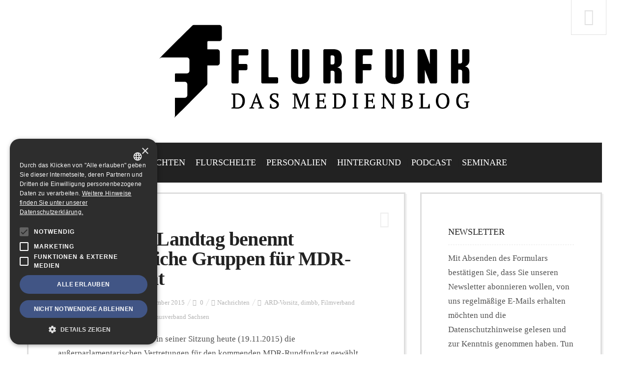

--- FILE ---
content_type: text/html; charset=UTF-8
request_url: https://www.flurfunk-dresden.de/2015/11/19/saechsischer-landtag-benennt-gesellschaftliche-gruppen-fuer-mdr-rundfunkrat/
body_size: 11406
content:
<!DOCTYPE html> <!--[if lt IE 7 ]><html class="ie ie6" lang="de"> <![endif]--> <!--[if IE 7 ]><html class="ie ie7" lang="de"> <![endif]--> <!--[if IE 8 ]><html class="ie ie8" lang="de"> <![endif]--> <!--[if IE 9 ]><html class="ie ie9" lang="de"> <![endif]--> <!--[if (gt IE 9)|!(IE)]><!--><html lang="de"> <!--<![endif]--><head><link media="all" href="https://www.flurfunk-dresden.de/wp-content/cache/autoptimize/css/autoptimize_d49401f2da31ab1788780a7e4c551d14.css" rel="stylesheet"><title> Sächsischer Landtag benennt gesellschaftliche Gruppen für MDR-Rundfunkrat</title><meta charset="UTF-8" /><meta name="viewport" content="width=device-width, initial-scale=1.0"><link rel="profile" href="http://gmpg.org/xfn/11" /><link rel="icon" href="https://www.flurfunk-dresden.de/wp-content/uploads/2015/06/favicon.ico" type="image/x-icon" /><link rel="pingback" href="https://www.flurfunk-dresden.de/xmlrpc.php" /><link rel="alternate" type="application/atom+xml" title="FLURFUNK" href="https://www.flurfunk-dresden.de/feed/atom/" /><link rel="alternate" type="application/rss+xml" title="FLURFUNK" href="https://www.flurfunk-dresden.de/feed/" /><link rel="alternate" type="application/rss+xml" title="Flurfunk - Der Medienpodcast" href="https://flurfunk.podigee.io/feed/mp3/"> <script type='text/javascript'>(function() {
if ("-ms-user-select" in document.documentElement.style && navigator.userAgent.match(/IEMobile\/10\.0/)) {
var msViewportStyle = document.createElement("style");
msViewportStyle.appendChild(
document.createTextNode("@-ms-viewport{width:auto!important}")
);
document.getElementsByTagName("head")[0].appendChild(msViewportStyle);
}
})();</script> <meta name='robots' content='max-image-preview:large' /><meta data-enfa="A" property="og:image" content="http://www.flurfunk-dresden.de/wp-content/themes/daily_headlines/images/fb_default_image.jpg" /><link rel='dns-prefetch' href='//cdn.cookie-script.com' /><link rel="alternate" type="application/rss+xml" title="FLURFUNK &raquo; Feed" href="https://www.flurfunk-dresden.de/feed/" /><link rel="alternate" type="application/rss+xml" title="FLURFUNK &raquo; Kommentar-Feed" href="https://www.flurfunk-dresden.de/comments/feed/" /><link rel="alternate" type="application/rss+xml" title="FLURFUNK &raquo; Kommentar-Feed zu Sächsischer Landtag benennt gesellschaftliche Gruppen für MDR-Rundfunkrat" href="https://www.flurfunk-dresden.de/2015/11/19/saechsischer-landtag-benennt-gesellschaftliche-gruppen-fuer-mdr-rundfunkrat/feed/" /><link rel='stylesheet' id='options_typography_Source+Sans+Pro-css'  href='https://www.flurfunk-dresden.de/wp-content/cache/autoptimize/css/autoptimize_single_c9c9987db351384edb874d4613e6e373.css?ver=1734509468' type='text/css' media='all' /><style id='jqlb-overrides-inline-css' type='text/css'>#outerImageContainer {
				box-shadow: 0 0 4px 2px rgba(0,0,0,.2);
			}
			#imageContainer{
				padding: 6px;
			}
			#imageDataContainer {
				box-shadow: 0 -4px 0 0 #fff, 0 0 4px 2px rgba(0,0,0,.1);
				z-index: auto;
			}
			#prevArrow,
			#nextArrow{
				background-color: rgba(255,255,255,.7;
				color: #000000;
			}</style> <script type='text/javascript' src='https://www.flurfunk-dresden.de/wp-includes/js/jquery/jquery.min.js' id='jquery-core-js'></script> <script type='text/javascript' id='email-posts-to-subscribers-js-extra'>var elp_data = {"messages":{"elp_name_required":"Bitte einen Namen eingeben.","elp_email_required":"Bitte gib deine E-Mail Adresse ein.","elp_invalid_name":"Der Name scheint ung\u00fcltig zu sein.","elp_invalid_email":"E-Mail-Adresse scheint ung\u00fcltig zu sein.","elp_unexpected_error":"Ups. Ein unerwarteter Fehler ist aufgetreten.","elp_invalid_captcha":"Die Robot-\u00dcberpr\u00fcfung ist fehlgeschlagen, bitte versuche es erneut.","elp_invalid_key":"Die Robot-\u00dcberpr\u00fcfung ist fehlgeschlagen, ung\u00fcltiger Schl\u00fcssel.","elp_successfull_single":"Du hast dich erfolgreich angemeldet.","elp_successfull_double":"Du hast dich erfolgreich angemeldet. Du wirst in wenigen Minuten eine Best\u00e4tigungs-E-Mail erhalten. Bitte folge dem darin enthaltenen Link, um dein Abonnement zu best\u00e4tigen. Wenn es mehr als 15 Minuten dauert, bis die E-Mail im Posteingang erscheint, \u00fcberpr\u00fcfe bitte den Spam-Ordner.","elp_email_exist":"Diese E-Mail-Adresse existiert schon.","elp_email_squeeze":"Du versuchst zu schnell zu senden. Versuche es in 1 Minute noch einmal."},"elp_ajax_url":"https:\/\/www.flurfunk-dresden.de\/wp-admin\/admin-ajax.php"};</script> <link rel="https://api.w.org/" href="https://www.flurfunk-dresden.de/wp-json/" /><link rel="alternate" type="application/json" href="https://www.flurfunk-dresden.de/wp-json/wp/v2/posts/36149" /><link rel="EditURI" type="application/rsd+xml" title="RSD" href="https://www.flurfunk-dresden.de/xmlrpc.php?rsd" /><link rel="wlwmanifest" type="application/wlwmanifest+xml" href="https://www.flurfunk-dresden.de/wp-includes/wlwmanifest.xml" /><meta name="generator" content="WordPress 5.9.12" /><link rel="canonical" href="https://www.flurfunk-dresden.de/2015/11/19/saechsischer-landtag-benennt-gesellschaftliche-gruppen-fuer-mdr-rundfunkrat/" /><link rel='shortlink' href='https://www.flurfunk-dresden.de/?p=36149' /><link rel="alternate" type="application/json+oembed" href="https://www.flurfunk-dresden.de/wp-json/oembed/1.0/embed?url=https%3A%2F%2Fwww.flurfunk-dresden.de%2F2015%2F11%2F19%2Fsaechsischer-landtag-benennt-gesellschaftliche-gruppen-fuer-mdr-rundfunkrat%2F" /><link rel="alternate" type="text/xml+oembed" href="https://www.flurfunk-dresden.de/wp-json/oembed/1.0/embed?url=https%3A%2F%2Fwww.flurfunk-dresden.de%2F2015%2F11%2F19%2Fsaechsischer-landtag-benennt-gesellschaftliche-gruppen-fuer-mdr-rundfunkrat%2F&#038;format=xml" /><style>.elp_form_message.success { color: #008000;font-weight: bold; } .elp_form_message.error { color: #ff0000; } .elp_form_message.boterror { color: #ff0000; }</style><style type="text/css">.logo {
    margin: 50px auto;
}.top-panel-button .toggle-button {color:#e1e1e1}.top-panel-button {border-color:#e1e1e1}.nav__primary {background:#222222}@media all and (min-width: 800px) {.flexnav > li > a:after {color:#222222}}.nav__primary {border-color:#e1e1e1}.logo_tagline {color:#444444}.header-overlay {background:#ffffff}.header-overlay {-moz-opacity: 0.85; -khtml-opacity: 0.85; opacity: 0.85;}body { background-color:#ffffff;}.headerstyler { background-color:#ffffff;}/* override theme */
.title-section .subtitle { color: currentColor; }
blockquote, blockquote p { font-family: 'Source Sans Pro'; color: #525252; font-style: normal; }
footer.footer .screen-reader-text { display: none; }
.widget, article { border-width: 3px; }

/* jobs */
ul.job_listings li.job_listing a img.company_logo { height: auto; width: 10%; }
ul.job_listings li.job_listing a div.position { padding-left: 10%; }
ul.job_listings li.job_listing a div.location { width: 20%; }
.single_job_listing .company img { width: auto; height: auto; max-width: 100%; position: relative; float: none; left: auto; }
.single_job_listing .company .name { padding-left: 0; margin-left: 0; }
.job_listing-template-default.single-job_listing .post_content .featured-thumbnail { display: none; }

/* logo */
.logo .logo_h.logo_h__img { display: block; }

/* override bootstrap */
[class^="icon-"]:before, [class*=" icon-"]:before { cursor: default; }
a[class^="icon-"]:before, a [class*=" icon-"]:before, a[class^="icon-"]:before, a[class*=" icon-"]:before { cursor: pointer; }</style><style type="text/css">.recentcomments a{display:inline !important;padding:0 !important;margin:0 !important;}</style><style type='text/css'>h1 { font-weight: 400; font-style: normal; font-size: 57px; line-height: 57px; font-family: Source Sans Pro;  color:#222222; }
h2 { font-weight: 700; font-style: normal; font-size: 40px; line-height: 40px; font-family: Source Sans Pro;  color:#222222; }
h3 { font-weight: 700; font-style: normal; font-size: 34px; line-height: 34px; font-family: Source Sans Pro;  color:#222222; }
h4 { font-weight: 700; font-style: normal; font-size: 24px; line-height: 28px; font-family: Source Sans Pro;  color:#222222; }
h5 { font-weight: 400; font-style: normal; font-size: 18px; line-height: 23px; font-family: Source Sans Pro;  color:#222222; }
h6 { font-weight: 400; font-style: normal; font-size: 14px; line-height: 20px; font-family: Source Sans Pro;  color:#222222; }
.main-holder, .mfp-wrap { font-weight: 400; font-style: normal; font-size: 17px; line-height: 29px; font-family: Source Sans Pro;  color:#525252; }
.logo_h__txt, .logo_link { font-weight: 400; font-style: normal; font-size: 73px; line-height: 45px; font-family: Source Sans Pro;  color:#222222; }
.flexnav > li > a { font-weight: 400; font-style: normal; font-size: 18px; line-height: 21px; font-family: Source Sans Pro;  color:#ffffff; }
.nav.footer-nav a { font-weight: 400; font-style: normal; font-size: 13px; line-height: 22px; font-family: Source Sans Pro;  color:#667078; }</style><link rel="icon" href="https://www.flurfunk-dresden.de/wp-content/uploads/2019/06/cropped-1173-FLURFUNK-Logo-mSR-RZ-transparent-32x32.png" sizes="32x32" /><link rel="icon" href="https://www.flurfunk-dresden.de/wp-content/uploads/2019/06/cropped-1173-FLURFUNK-Logo-mSR-RZ-transparent-192x192.png" sizes="192x192" /><link rel="apple-touch-icon" href="https://www.flurfunk-dresden.de/wp-content/uploads/2019/06/cropped-1173-FLURFUNK-Logo-mSR-RZ-transparent-180x180.png" /><meta name="msapplication-TileImage" content="https://www.flurfunk-dresden.de/wp-content/uploads/2019/06/cropped-1173-FLURFUNK-Logo-mSR-RZ-transparent-270x270.png" /><style type="text/css" id="wp-custom-css">body { padding-left: 1rem; padding-right: 1rem; }</style><!--[if IE 8 ]><link rel="stylesheet" id="stylesheet-ie8" type="text/css" href="https://www.flurfunk-dresden.de/wp-content/themes/BUZZBLOG-theme/ie8.css" /> <script src="https://www.flurfunk-dresden.de/wp-content/themes/BUZZBLOG-theme/js/respond.js"></script> <![endif]--></head><body class="post-template-default single single-post postid-36149 single-format-standard cat-23-id buzzblog"><div id="stickynot" class="main-holder" style="margin-top:0px;"><header id="headerfix" class="headerstyler headerphoto normal_header" style=""><div class="header-overlay"></div><div class="top-panel22 hidden-phone"><div class="top-panel-button"> <a class="popup-with-zoom-anim toggle-button md-trigger" href="#small-dialog"><i class="icon-search-2 icon-2x"></i></a></div><div id="small-dialog" class="zoom-anim-dialog mfp-hide"><div class="sb-search"><form class="navbar-form" method="get" action="https://www.flurfunk-dresden.de/" accept-charset="utf-8"> <input class="sb-search-input" placeholder="Suchen..." type="text" value="" name="s"></form></div></div></div><div class="container"><div class="row-fluid"><div class="span12"><div class="row-fluid"><div class="span12"><div class="logo"><h1 class="logo_h logo_h__txt"><a href="https://www.flurfunk-dresden.de/" class="logo_h logo_h__img"><img src="https://www.flurfunk-dresden.de/wp-content/uploads/2015/06/1173-FLURFUNK-Logo-mSR-RZ-100K-neu-blog.png" alt="FLURFUNK" title="Das Medienblog aus Dresden"></a></h1></div></div></div><div class="row-fluid post-header"><div class="span12"><div class="menu-button"><i class="icon-menu"></i> <a style="position:relative;z-index:100;color:#222222; margin-left:12px;display:inline-block;" class="popup-with-zoom-anim toggle-button md-trigger" href="#small-dialog"><i class="icon-search-1"></i></a><div id="small-dialogs" class="zoom-anim-dialog mfp-hide"><div class="sb-search"><form class="navbar-form" method="get" action="https://www.flurfunk-dresden.de/" accept-charset="utf-8"> <input class="sb-search-input" placeholder="Suchen..." type="text" value="" name="s"></form></div></div></div><nav class="nav nav__primary clearfix"><ul data-breakpoint="800" id="menu-menue-1" class="flexnav"><li id="menu-item-17545" class="menu-item menu-item-type-taxonomy menu-item-object-category current-post-ancestor current-menu-parent current-post-parent"><a title="Meldungen und Tratsch" href="https://www.flurfunk-dresden.de/category/a-kaffeekuche/">Nachrichten</a></li><li id="menu-item-17543" class="menu-item menu-item-type-taxonomy menu-item-object-category"><a title="Medienkritik" href="https://www.flurfunk-dresden.de/category/d-flurschelte/">Flurschelte</a></li><li id="menu-item-17542" class="menu-item menu-item-type-taxonomy menu-item-object-category"><a title="Personal-Meldungen" href="https://www.flurfunk-dresden.de/category/b-chefetage/">Personalien</a></li><li id="menu-item-17544" class="menu-item menu-item-type-taxonomy menu-item-object-category menu-item-has-children"><a title="Nachrichten" href="https://www.flurfunk-dresden.de/category/e-hintergrund/">Hintergrund</a><ul class="sub-menu"><li id="menu-item-47388" class="menu-item menu-item-type-taxonomy menu-item-object-category"><a href="https://www.flurfunk-dresden.de/category/funkturm/">FUNKTURM-Beiträge</a></li></ul></li><li id="menu-item-42653" class="menu-item menu-item-type-taxonomy menu-item-object-category"><a href="https://www.flurfunk-dresden.de/category/podcast/">Podcast</a></li><li id="menu-item-56441" class="menu-item menu-item-type-post_type menu-item-object-page"><a href="https://www.flurfunk-dresden.de/stawowy-seminare/">Seminare</a></li></ul></nav></div></div></div></div></div></header><div class="content-holder clearfix"><div class="container"><div class="row"><div class="span12"><div class="row"><div class="span12" id="title-header"><div class="page-header"><section class="title-section"></section></div></div></div><div class="row"><div class="span8 right" id="content"><article id="post-36149" class="post__holder post-36149 post type-post status-publish format-standard hentry category-a-kaffeekuche tag-ard-vorsitz tag-dimbb tag-filmverband-sachsen tag-heiko-hilker tag-landestourismusverband-sachsen tag-ltv tag-manfred-boehme tag-mdr tag-mdr-rundfunkrat tag-mdr-staatsvertrag tag-musikrat-sachsen tag-radio-t tag-sachsischer-landtag tag-wilfried-kraetzschmar cat-23-id"><div class="post-formats hidden-phone"><i class="icon-doc-text-1 icon-2x"></i></div><div class="row-fluid"><div class="span12"><header class="post-header"><h2 class="post-title entry-title">Sächsischer Landtag benennt gesellschaftliche Gruppen für MDR-Rundfunkrat</h2></header><div class="meta-space"> <span class="vcard author"><span>Von <i class="fn"><a href="https://www.flurfunk-dresden.de/author/owy/" title="Beiträge von owy" rel="author">owy</a></i></span></span> <span class="post-date date updated"><i class="icon-calendar-2"></i> Donnerstag, 19. November 2015</span> <span><i class="icon-comment-2"></i> <a href="https://www.flurfunk-dresden.de/2015/11/19/saechsischer-landtag-benennt-gesellschaftliche-gruppen-fuer-mdr-rundfunkrat/#respond" class="comments-link" >0</a></span> <span class="post_category"><i class="icon-cloud-2"></i><a href="https://www.flurfunk-dresden.de/category/a-kaffeekuche/" >Nachrichten</a></span> <span><i class="icon-tag-2"></i> <a href="https://www.flurfunk-dresden.de/tag/ard-vorsitz/" rel="tag">ARD-Vorsitz</a>, <a href="https://www.flurfunk-dresden.de/tag/dimbb/" rel="tag">dimbb</a>, <a href="https://www.flurfunk-dresden.de/tag/filmverband-sachsen/" rel="tag">Filmverband Sachsen</a>, <a href="https://www.flurfunk-dresden.de/tag/heiko-hilker/" rel="tag">Heiko Hilker</a>, <a href="https://www.flurfunk-dresden.de/tag/landestourismusverband-sachsen/" rel="tag">Landestourismusverband Sachsen</a> </span></div><div class="post_content"><p>Der <a href="https://www.landtag.sachsen.de/de" target="_blank">S&auml;chsische Landtag</a> hat in seiner Sitzung heute (19.11.2015) die au&szlig;erparlamentarischen Vertretungen f&uuml;r den kommenden&nbsp;MDR-Rundfunkrat gew&auml;hlt. Dabei wurden alle Vorschl&auml;ge der CDU-Landtagsfraktion (f&uuml;r die Koalition aus CDU und SPD) und der Fraktion Die Linke&nbsp;angenommen.</p><p>Die Regierungskoalition hatte f&uuml;r die Entsendung jeweils eines Rundfunkrates aus&nbsp;"gesellschaftlich bedeutsamen Gruppen"&nbsp;den&nbsp;<a href="http://www.saechsischer-musikrat.de" target="_blank">S&auml;chsischen Musikrat e.V.</a>, den <a href="http://ltv-sachsen.de" target="_blank">Landestourismus Verband Sachsen e.V.</a> sowie den <a href="http://www.filmverband-sachsen.de" target="_blank">Filmverband Sachsen e.V.</a> empfohlen (in der Drucksache des Landtags nachzulesen - <a href="http://edas.landtag.sachsen.de/viewer.aspx?dok_nr=3246&amp;dok_art=Drs&amp;leg_per=6" target="_blank">hier als PDF</a>).&nbsp;Von der&nbsp;Fraktion Die Linke war&nbsp;<a href="http://www.2013.radiot-chemnitz.de" target="_blank">Radio T</a> aus Chemnitz vorgeschlagen worden (Drucksache <a href="http://edas.landtag.sachsen.de/viewer.aspx?dok_nr=2891&amp;dok_art=Drs&amp;leg_per=6" target="_blank">hier als PDF</a>).&nbsp;Die gesellschaftlichen Gruppen hatten sich im Vorfeld beim S&auml;chsischen Landtag bewerben k&ouml;nnen - gleichwohl handeln Regierung und Opposition&nbsp;die Entscheidung vorher aus, um das Wahlverfahren zu vereinfachen.</p><p>Welche Personen am Ende f&uuml;r die heute gew&auml;hlten&nbsp;Gruppen in den Rundfunkrat einr&uuml;cken, entscheiden die Gruppen jeweils selbst.&nbsp;Allerdings werden schon Namen gehandelt bzw. stehen schon fest. So wird in informierten Kreisen&nbsp;angenommen, dass der Musikrat erneut&nbsp;Prof. Wilfried Kr&auml;tzschmar entsendet. F&uuml;r den Landestourismusverband wird wohl erneut Verbandsdirektor Manfred B&ouml;hme in das Gremium einr&uuml;cken. Als&nbsp;Vertreter f&uuml;r Radio T wird Heiko Hilker, Gr&uuml;nder des DIMBB, genannt. Der Vertreter des Filmverband Sachsen sei noch nicht entschieden, hei&szlig;t es - hier wird allerdings ein Medienrechtsanwalt aus Leipzig gehandelt.</p><p>Die konkrete Zusammensetzung&nbsp;f&uuml;r den MDR-Rundfunkrat ist in &sect;19 des MDR-Staatsvertrags geregelt (hier als <a href="http://www.mdr.de/mdr-rundfunkrat/rechtliche-grundlagen/download1278_zc-d5b1bdde_zs-8c65188f.html" target="_blank">PDF zum Download</a>). Die gr&ouml;&szlig;te Zahl der Rundfunkratsmitglieder ist dabei im Staatsvertrag festgelegt (die&nbsp;&Uuml;bersicht finden Sie unten). &Uuml;ber Abs. 16 allerdings haben die Landtage der drei am MDR beteiligten L&auml;nder insgesamt acht "Wildcards" zu vergeben &ndash; hier sind laut Staatsvertrag "gesellschaftlich bedeutsame Gruppen" auszusenden. Auf Sachsen entfallen dabei vier der Posten.</p><p>Der neue MDR-Rundfunkrat soll sich erstmals am 8.12.2015 konstituieren. Vor dem Hintergrund, dass der MDR am 1.1.2016 den ARD-Vorsitz &uuml;bernimmt, wird das Gremium wohl erh&ouml;hte Aufmerksamkeit genie&szlig;en. F&uuml;r 2016 stehen in jedem Fall die Direktorenwahlen an.</p><p>Und so setzt sich laut &sect;&nbsp;19 des MDR-Staatsvertrags die Mitglieder des Rundfunkrats zusammen:</p><p>1. je einem Vertreter der Landesregierungen,<br> 2. Vertretern der in mindestens zwei Landtagen durch Fraktionen oder Gruppen vertretenen Parteien in der Weise,&nbsp;dass jede Partei entsprechend der Gesamtst&auml;rke der Fraktionen oder Gruppen je angefangene f&uuml;nfzig Abgeordnete&nbsp;ein Mitglied entsendet; - dabei kann im Rahmen dieser Bestimmung eine Gruppe nur eine Partei<br> vertreten. Es wird in der Reihenfolge Sachsen, Sachsen-Anhalt und Th&uuml;ringen entsandt. Die Auswahl der zu&nbsp;entsendenden Vertreter innerhalb eines Landes ist gem&auml;&szlig; dem d'Hondt'schen H&ouml;chstzahlverfahren vorzunehmen,<br> 3. zwei Mitgliedern der evangelischen Kirchen, und zwar aus Sachsen und Th&uuml;ringen,<br> 4. zwei Mitgliedern der katholischen Kirche, und zwar aus Sachsen-Anhalt und Th&uuml;ringen,<br> 5. einem Mitglied der j&uuml;dischen Kultusgemeinden aus Sachsen,<br> 6. drei Mitgliedern der Arbeitnehmerverb&auml;nde, und zwar je ein Mitglied aus Sachsen, Sachsen-Anhalt und Th&uuml;ringen,<br> 8. drei Mitgliedern der Handwerksverb&auml;nde, und zwar je ein Mitglied aus Sachsen, Sachsen-Anhalt und Th&uuml;ringen,<br> 9. drei Mitgliedern der kommunalen Spitzenverb&auml;nde, und zwar je ein Mitglied aus Sachsen, Sachsen-Anhalt und Th&uuml;ringen,<br> 10. einem Mitglied der Industrie und Handelskammern, und zwar aus Sachsen,<br> 11. einem Mitglied der Bauernverb&auml;nde, und zwar aus Sachsen-Anhalt,<br> 12. einem Mitglied des Deutschen Sportbundes, und zwar aus Sachsen,<br> 13. einem Mitglied der Jugendverb&auml;nde, und zwar aus Th&uuml;ringen,<br> 14. einem Mitglied der Frauenverb&auml;nde, und zwar aus Sachsen-Anhalt,<br> 15. einem Mitglied der Vereinigung der Opfer des Stalinismus, und zwar aus Sachsen,<br> 16. je einem Mitglied acht weiterer gesellschaftlich bedeutsamer Organisationen und Gruppen, von denen die gesetzgebende K&ouml;rperschaft des Landes Sachsen vier und die des Landes Sachsen-Anhalt sowie des Landes Th&uuml;ringen je zwei bestimmen.</p><div class="clear"></div></div></div></div><div class="share-buttons"> <a class="hs-icon icon-facebook-1" onClick="window.open('http://www.facebook.com/sharer.php?u=https://www.flurfunk-dresden.de/2015/11/19/saechsischer-landtag-benennt-gesellschaftliche-gruppen-fuer-mdr-rundfunkrat/','Facebook','width=600,height=300,left='+(screen.availWidth/2-300)+',top='+(screen.availHeight/2-150)+''); return false;" href="http://www.facebook.com/sharer.php?u=https://www.flurfunk-dresden.de/2015/11/19/saechsischer-landtag-benennt-gesellschaftliche-gruppen-fuer-mdr-rundfunkrat/"></a> <a class="hs-icon icon-twitter" onClick="window.open('http://twitter.com/share?url=https://www.flurfunk-dresden.de/2015/11/19/saechsischer-landtag-benennt-gesellschaftliche-gruppen-fuer-mdr-rundfunkrat/&amp;text=Sächsischer%20Landtag%20benennt%20gesellschaftliche%20Gruppen%20für%20MDR-Rundfunkrat','Twitter share','width=600,height=300,left='+(screen.availWidth/2-300)+',top='+(screen.availHeight/2-150)+''); return false;" href="http://twitter.com/share?url=https://www.flurfunk-dresden.de/2015/11/19/saechsischer-landtag-benennt-gesellschaftliche-gruppen-fuer-mdr-rundfunkrat/&amp;text=Sächsischer%20Landtag%20benennt%20gesellschaftliche%20Gruppen%20für%20MDR-Rundfunkrat"></a> <a class="hs-icon icon-digg" onClick="window.open('http://www.digg.com/submit?url=https://www.flurfunk-dresden.de/2015/11/19/saechsischer-landtag-benennt-gesellschaftliche-gruppen-fuer-mdr-rundfunkrat/','Digg','width=715,height=330,left='+(screen.availWidth/2-357)+',top='+(screen.availHeight/2-165)+''); return false;" href="http://www.digg.com/submit?url=https://www.flurfunk-dresden.de/2015/11/19/saechsischer-landtag-benennt-gesellschaftliche-gruppen-fuer-mdr-rundfunkrat/"></a> <a class="hs-icon icon-reddit" onClick="window.open('http://reddit.com/submit?url=https://www.flurfunk-dresden.de/2015/11/19/saechsischer-landtag-benennt-gesellschaftliche-gruppen-fuer-mdr-rundfunkrat/&amp;title=Sächsischer%20Landtag%20benennt%20gesellschaftliche%20Gruppen%20für%20MDR-Rundfunkrat','Reddit','width=617,height=514,left='+(screen.availWidth/2-308)+',top='+(screen.availHeight/2-257)+''); return false;" href="http://reddit.com/submit?url=https://www.flurfunk-dresden.de/2015/11/19/saechsischer-landtag-benennt-gesellschaftliche-gruppen-fuer-mdr-rundfunkrat/&amp;title=Sächsischer%20Landtag%20benennt%20gesellschaftliche%20Gruppen%20für%20MDR-Rundfunkrat"></a> <a class="hs-icon icon-linkedin" onClick="window.open('http://www.linkedin.com/shareArticle?mini=true&amp;url=https://www.flurfunk-dresden.de/2015/11/19/saechsischer-landtag-benennt-gesellschaftliche-gruppen-fuer-mdr-rundfunkrat/','Linkedin','width=863,height=500,left='+(screen.availWidth/2-431)+',top='+(screen.availHeight/2-250)+''); return false;" href="http://www.linkedin.com/shareArticle?mini=true&amp;url=https://www.flurfunk-dresden.de/2015/11/19/saechsischer-landtag-benennt-gesellschaftliche-gruppen-fuer-mdr-rundfunkrat/"></a> <a target="_blank" class="hs-icon icon-pinterest" href="http://pinterest.com/pin/create/button/?url=https://www.flurfunk-dresden.de/2015/11/19/saechsischer-landtag-benennt-gesellschaftliche-gruppen-fuer-mdr-rundfunkrat/&media=&description=Sächsischer%20Landtag%20benennt%20gesellschaftliche%20Gruppen%20für%20MDR-Rundfunkrat" data-pin-do="buttonPin" data-pin-config="none" data-pin-height="28"></a> <a class="hs-icon icon-stumbleupon" onClick="window.open('http://www.stumbleupon.com/submit?url=https://www.flurfunk-dresden.de/2015/11/19/saechsischer-landtag-benennt-gesellschaftliche-gruppen-fuer-mdr-rundfunkrat/&amp;title=Sächsischer%20Landtag%20benennt%20gesellschaftliche%20Gruppen%20für%20MDR-Rundfunkrat','Stumbleupon','width=600,height=300,left='+(screen.availWidth/2-300)+',top='+(screen.availHeight/2-150)+''); return false;" href="http://www.stumbleupon.com/submit?url=https://www.flurfunk-dresden.de/2015/11/19/saechsischer-landtag-benennt-gesellschaftliche-gruppen-fuer-mdr-rundfunkrat/&amp;title=Sächsischer%20Landtag%20benennt%20gesellschaftliche%20Gruppen%20für%20MDR-Rundfunkrat"></a> <a class="hs-icon icon-tumblr" onClick="window.open('http://www.tumblr.com/share/link?url=www.flurfunk-dresden.de/2015/11/19/saechsischer-landtag-benennt-gesellschaftliche-gruppen-fuer-mdr-rundfunkrat/&amp;name=Sächsischer%20Landtag%20benennt%20gesellschaftliche%20Gruppen%20für%20MDR-Rundfunkrat','Tumblr','width=600,height=300,left='+(screen.availWidth/2-300)+',top='+(screen.availHeight/2-150)+''); return false;" href="http://www.tumblr.com/share/link?url=www.flurfunk-dresden.de/2015/11/19/saechsischer-landtag-benennt-gesellschaftliche-gruppen-fuer-mdr-rundfunkrat/&amp;name=Sächsischer%20Landtag%20benennt%20gesellschaftliche%20Gruppen%20für%20MDR-Rundfunkrat"></a> <a class="hs-icon icon-mail" href="mailto:?subject=Sächsischer%20Landtag%20benennt%20gesellschaftliche%20Gruppen%20für%20MDR-Rundfunkrat&amp;body=https://www.flurfunk-dresden.de/2015/11/19/saechsischer-landtag-benennt-gesellschaftliche-gruppen-fuer-mdr-rundfunkrat/"></a></div></article><ul class="paging"><li style="float:left;"> <a class="btn-pagination" href="https://www.flurfunk-dresden.de/2015/11/19/mdr-boris-lochthofen-soll-landesfunkhaus-thueringen-leiten/" rel="prev">&laquo; Vorheriger Beitrag</a></li><li style="float:right;"> <a class="btn-pagination" href="https://www.flurfunk-dresden.de/2015/11/20/leipziger-zeitung-neue-herausgeber-kleineres-team-monatlich-statt-woechentlich/" rel="next">Nächster Beitrag &raquo;</a></li><div class="clear"></div></ul><div id="comments" class="comment-holder"><h5 class="comments-h">0 Kommentare</h5><div class="pagination"></div><ul class="commentlist"></ul><div class="pagination"></div></div><div id="respond" class="comment-respond"><h3 id="reply-title" class="comment-reply-title">Kommentar hinterlassen</h3><form action="https://www.flurfunk-dresden.de/wp-comments-post.php" method="post" id="commentform" class="comment-form"><p class="comment-notes"><span id="email-notes">Deine E-Mail-Adresse wird nicht veröffentlicht.</span> <span class="required-field-message" aria-hidden="true">Erforderliche Felder sind mit <span class="required" aria-hidden="true">*</span> markiert</span></p><p class="comment-form-comment"><label for="comment">Kommentare</label><br /><textarea autocomplete="new-password"  id="jcf68c5758"  name="jcf68c5758"   aria-required="true"></textarea><textarea id="comment" aria-label="hp-comment" aria-hidden="true" name="comment" autocomplete="new-password" style="padding:0 !important;clip:rect(1px, 1px, 1px, 1px) !important;position:absolute !important;white-space:nowrap !important;height:1px !important;width:1px !important;overflow:hidden !important;" tabindex="-1"></textarea><script data-noptimize>document.getElementById("comment").setAttribute( "id", "a688f57767ba2f188ca8c4f6c08f5874" );document.getElementById("jcf68c5758").setAttribute( "id", "comment" );</script></p><p class="comment-form-author"><label for="author">Name <span class="required" aria-hidden="true">*</span></label> <input id="author" name="author" type="text" value="" size="30" maxlength="245" required="required" /></p><p class="comment-form-email"><label for="email">E-Mail-Adresse <span class="required" aria-hidden="true">*</span></label> <input id="email" name="email" type="text" value="" size="30" maxlength="100" aria-describedby="email-notes" required="required" /></p><p class="comment-form-url"><label for="url">Website</label> <input id="url" name="url" type="text" value="" size="30" maxlength="200" /></p><p class="comment-form-cookies-consent"><input id="wp-comment-cookies-consent" name="wp-comment-cookies-consent" type="checkbox" value="yes" /> <label for="wp-comment-cookies-consent">Meinen Namen, meine E-Mail-Adresse und meine Website in diesem Browser für die nächste Kommentierung speichern.</label></p><p class="form-submit"><input name="submit" type="submit" id="submit" class="submit" value="Kommentar posten" /> <input type='hidden' name='comment_post_ID' value='36149' id='comment_post_ID' /> <input type='hidden' name='comment_parent' id='comment_parent' value='0' /></p></form></div></div><div class="span4 sidebar" id="sidebar"><div id="email-posts-to-subscribers-2" class="widget"><h5>Newsletter</h5><div class="email_posts_subscribers" style="margin-bottom: var(--global--spacing-unit);"><p>Mit Absenden des Formulars bestätigen Sie, dass Sie unseren Newsletter abonnieren wollen, von uns regelmäßige E-Mails erhalten möchten und die Datenschutzhinweise gelesen und zur Kenntnis genommen haben. Tun Sie es nicht, wenn Sie den Newsletter nicht erhalten möchten.</p><form action="#" method="post" class="elp_form" id="elp_form_1769440608"><p><span class="name">Name</span><br /><input type="text" name="name" id="name" placeholder="Name" value="" maxlength="50" required/></p><p><span class="email">Email</span><br /><input type="email" id="email" name="email" value="" placeholder="Email"  maxlength="225" required/></p><p style="margin-top:20px;"> <input name="submit" id="elp_form_submit_1769440608" value="Absenden" type="submit" /></p> <span class="elp_form_spinner" id="elp-loading-image" style="display:none;"> <noscript><img src="https://www.flurfunk-dresden.de/wp-content/plugins/email-posts-to-subscribers/inc/ajax-loader.gif" /></noscript><img class="lazyload" src='data:image/svg+xml,%3Csvg%20xmlns=%22http://www.w3.org/2000/svg%22%20viewBox=%220%200%20210%20140%22%3E%3C/svg%3E' data-src="https://www.flurfunk-dresden.de/wp-content/plugins/email-posts-to-subscribers/inc/ajax-loader.gif" /> </span> <input name="nonce" id="nonce" value="48197c9db7" type="hidden"/> <input name="group" id="group" value="Public" type="hidden"/> <input type="text" style="display:none;" id="email_name" name="email_name" value="" type="hidden"/></form> <span class="elp_form_message" id="elp_form_message_1769440608"></span></div> <br /></div><div id="recent-comments-8" class="widget"><h5>Neueste Kommentare</h5><ul id="recentcomments"><li class="recentcomments"><span class="comment-author-link">Uwe Langer</span> bei <a href="https://www.flurfunk-dresden.de/2025/09/21/projekt-halle-berliner-verlag-expandiert-in-ostdeutsche-hauptstaedte/#comment-47362">&#8222;Projekt Halle&#8220;: Berliner Verlag expandiert in ostdeutsche Hauptstädte</a></li><li class="recentcomments"><span class="comment-author-link">Miko</span> bei <a href="https://www.flurfunk-dresden.de/2026/01/01/ostdeutsche-allgemeine-zeitung-pentacon/#comment-47361">Ostdeutsche Allgemeine Zeitung: Verlag zieht ins Pentacon Dresden</a></li><li class="recentcomments"><span class="comment-author-link">Eugen Diederichs</span> bei <a href="https://www.flurfunk-dresden.de/2026/01/08/mdr-boris-lochthofen-soll-neuer-direktor-halle-leipzig-werden/#comment-47360">MDR: Boris Lochthofen soll neuer Direktor Halle-Leipzig werden</a></li><li class="recentcomments"><span class="comment-author-link">Eugen Diederichs</span> bei <a href="https://www.flurfunk-dresden.de/2026/01/08/mdr-boris-lochthofen-soll-neuer-direktor-halle-leipzig-werden/#comment-47359">MDR: Boris Lochthofen soll neuer Direktor Halle-Leipzig werden</a></li><li class="recentcomments"><span class="comment-author-link">Brandtmauer</span> bei <a href="https://www.flurfunk-dresden.de/2026/01/08/mdr-boris-lochthofen-soll-neuer-direktor-halle-leipzig-werden/#comment-47357">MDR: Boris Lochthofen soll neuer Direktor Halle-Leipzig werden</a></li></ul></div><div id="search-3" class="widget"><div class="search-form"><form id="custom-search-form" method="get" action="https://www.flurfunk-dresden.de" accept-charset="utf-8" class="form-search form-horizontal"><div class="input-append"> <input type="text" value="" name="s" id="s" class="search-query" placeholder="Suche"> <button type="submit" value="" id="search-submit" class="btn"><i class="icon-search"></i></button></div></form></div></div></div></div></div></div></div></div><footer class="footer"><div class="bottom1"><div class="container"><div class="row-fluid bottom1-widgets"><div class="span12"><div id="social_networks-2"><div class="footer_heading"><h5>Auch hier</h5></div><div class="social social__list unstyled"> <a target="_blank" class="icon-facebook icon-2x social_link social_link__facebook" data-rel="tooltip" data-original-title="facebook" href="https://www.facebook.com/flurfunkdd"> <span class="social_label">Facebook</span> </a></div></div><div id="archives-4"><div class="footer_heading"><h5>Flurfunk-Archiv</h5></div> <label class="screen-reader-text" for="archives-dropdown-4">Flurfunk-Archiv</label> <select id="archives-dropdown-4" name="archive-dropdown"><option value="">Monat auswählen</option><option value='https://www.flurfunk-dresden.de/2026/01/'> Januar 2026 &nbsp;(11)</option><option value='https://www.flurfunk-dresden.de/2025/12/'> Dezember 2025 &nbsp;(6)</option><option value='https://www.flurfunk-dresden.de/2025/11/'> November 2025 &nbsp;(10)</option><option value='https://www.flurfunk-dresden.de/2025/10/'> Oktober 2025 &nbsp;(5)</option><option value='https://www.flurfunk-dresden.de/2025/09/'> September 2025 &nbsp;(8)</option><option value='https://www.flurfunk-dresden.de/2025/08/'> August 2025 &nbsp;(12)</option><option value='https://www.flurfunk-dresden.de/2025/07/'> Juli 2025 &nbsp;(3)</option><option value='https://www.flurfunk-dresden.de/2025/06/'> Juni 2025 &nbsp;(4)</option><option value='https://www.flurfunk-dresden.de/2025/05/'> Mai 2025 &nbsp;(8)</option><option value='https://www.flurfunk-dresden.de/2025/04/'> April 2025 &nbsp;(7)</option><option value='https://www.flurfunk-dresden.de/2025/03/'> März 2025 &nbsp;(9)</option><option value='https://www.flurfunk-dresden.de/2025/02/'> Februar 2025 &nbsp;(6)</option><option value='https://www.flurfunk-dresden.de/2025/01/'> Januar 2025 &nbsp;(6)</option><option value='https://www.flurfunk-dresden.de/2024/12/'> Dezember 2024 &nbsp;(7)</option><option value='https://www.flurfunk-dresden.de/2024/11/'> November 2024 &nbsp;(1)</option><option value='https://www.flurfunk-dresden.de/2024/10/'> Oktober 2024 &nbsp;(2)</option><option value='https://www.flurfunk-dresden.de/2024/09/'> September 2024 &nbsp;(4)</option><option value='https://www.flurfunk-dresden.de/2024/08/'> August 2024 &nbsp;(8)</option><option value='https://www.flurfunk-dresden.de/2024/07/'> Juli 2024 &nbsp;(6)</option><option value='https://www.flurfunk-dresden.de/2024/06/'> Juni 2024 &nbsp;(6)</option><option value='https://www.flurfunk-dresden.de/2024/05/'> Mai 2024 &nbsp;(7)</option><option value='https://www.flurfunk-dresden.de/2024/04/'> April 2024 &nbsp;(6)</option><option value='https://www.flurfunk-dresden.de/2024/03/'> März 2024 &nbsp;(10)</option><option value='https://www.flurfunk-dresden.de/2024/02/'> Februar 2024 &nbsp;(10)</option><option value='https://www.flurfunk-dresden.de/2024/01/'> Januar 2024 &nbsp;(14)</option><option value='https://www.flurfunk-dresden.de/2023/12/'> Dezember 2023 &nbsp;(3)</option><option value='https://www.flurfunk-dresden.de/2023/11/'> November 2023 &nbsp;(6)</option><option value='https://www.flurfunk-dresden.de/2023/10/'> Oktober 2023 &nbsp;(5)</option><option value='https://www.flurfunk-dresden.de/2023/09/'> September 2023 &nbsp;(9)</option><option value='https://www.flurfunk-dresden.de/2023/08/'> August 2023 &nbsp;(10)</option><option value='https://www.flurfunk-dresden.de/2023/07/'> Juli 2023 &nbsp;(8)</option><option value='https://www.flurfunk-dresden.de/2023/06/'> Juni 2023 &nbsp;(11)</option><option value='https://www.flurfunk-dresden.de/2023/05/'> Mai 2023 &nbsp;(10)</option><option value='https://www.flurfunk-dresden.de/2023/04/'> April 2023 &nbsp;(8)</option><option value='https://www.flurfunk-dresden.de/2023/03/'> März 2023 &nbsp;(19)</option><option value='https://www.flurfunk-dresden.de/2023/02/'> Februar 2023 &nbsp;(15)</option><option value='https://www.flurfunk-dresden.de/2023/01/'> Januar 2023 &nbsp;(14)</option><option value='https://www.flurfunk-dresden.de/2022/12/'> Dezember 2022 &nbsp;(7)</option><option value='https://www.flurfunk-dresden.de/2022/11/'> November 2022 &nbsp;(15)</option><option value='https://www.flurfunk-dresden.de/2022/10/'> Oktober 2022 &nbsp;(14)</option><option value='https://www.flurfunk-dresden.de/2022/09/'> September 2022 &nbsp;(18)</option><option value='https://www.flurfunk-dresden.de/2022/08/'> August 2022 &nbsp;(6)</option><option value='https://www.flurfunk-dresden.de/2022/07/'> Juli 2022 &nbsp;(14)</option><option value='https://www.flurfunk-dresden.de/2022/06/'> Juni 2022 &nbsp;(12)</option><option value='https://www.flurfunk-dresden.de/2022/05/'> Mai 2022 &nbsp;(5)</option><option value='https://www.flurfunk-dresden.de/2022/04/'> April 2022 &nbsp;(11)</option><option value='https://www.flurfunk-dresden.de/2022/03/'> März 2022 &nbsp;(7)</option><option value='https://www.flurfunk-dresden.de/2022/02/'> Februar 2022 &nbsp;(9)</option><option value='https://www.flurfunk-dresden.de/2022/01/'> Januar 2022 &nbsp;(17)</option><option value='https://www.flurfunk-dresden.de/2021/12/'> Dezember 2021 &nbsp;(11)</option><option value='https://www.flurfunk-dresden.de/2021/11/'> November 2021 &nbsp;(5)</option><option value='https://www.flurfunk-dresden.de/2021/10/'> Oktober 2021 &nbsp;(7)</option><option value='https://www.flurfunk-dresden.de/2021/08/'> August 2021 &nbsp;(1)</option><option value='https://www.flurfunk-dresden.de/2021/07/'> Juli 2021 &nbsp;(9)</option><option value='https://www.flurfunk-dresden.de/2021/06/'> Juni 2021 &nbsp;(10)</option><option value='https://www.flurfunk-dresden.de/2021/05/'> Mai 2021 &nbsp;(12)</option><option value='https://www.flurfunk-dresden.de/2021/04/'> April 2021 &nbsp;(11)</option><option value='https://www.flurfunk-dresden.de/2021/03/'> März 2021 &nbsp;(16)</option><option value='https://www.flurfunk-dresden.de/2021/02/'> Februar 2021 &nbsp;(14)</option><option value='https://www.flurfunk-dresden.de/2021/01/'> Januar 2021 &nbsp;(10)</option><option value='https://www.flurfunk-dresden.de/2020/12/'> Dezember 2020 &nbsp;(17)</option><option value='https://www.flurfunk-dresden.de/2020/11/'> November 2020 &nbsp;(5)</option><option value='https://www.flurfunk-dresden.de/2020/10/'> Oktober 2020 &nbsp;(8)</option><option value='https://www.flurfunk-dresden.de/2020/09/'> September 2020 &nbsp;(12)</option><option value='https://www.flurfunk-dresden.de/2020/08/'> August 2020 &nbsp;(5)</option><option value='https://www.flurfunk-dresden.de/2020/07/'> Juli 2020 &nbsp;(18)</option><option value='https://www.flurfunk-dresden.de/2020/06/'> Juni 2020 &nbsp;(17)</option><option value='https://www.flurfunk-dresden.de/2020/05/'> Mai 2020 &nbsp;(12)</option><option value='https://www.flurfunk-dresden.de/2020/04/'> April 2020 &nbsp;(11)</option><option value='https://www.flurfunk-dresden.de/2020/03/'> März 2020 &nbsp;(16)</option><option value='https://www.flurfunk-dresden.de/2020/02/'> Februar 2020 &nbsp;(12)</option><option value='https://www.flurfunk-dresden.de/2020/01/'> Januar 2020 &nbsp;(21)</option><option value='https://www.flurfunk-dresden.de/2019/12/'> Dezember 2019 &nbsp;(20)</option><option value='https://www.flurfunk-dresden.de/2019/11/'> November 2019 &nbsp;(22)</option><option value='https://www.flurfunk-dresden.de/2019/10/'> Oktober 2019 &nbsp;(13)</option><option value='https://www.flurfunk-dresden.de/2019/09/'> September 2019 &nbsp;(31)</option><option value='https://www.flurfunk-dresden.de/2019/08/'> August 2019 &nbsp;(19)</option><option value='https://www.flurfunk-dresden.de/2019/07/'> Juli 2019 &nbsp;(21)</option><option value='https://www.flurfunk-dresden.de/2019/06/'> Juni 2019 &nbsp;(24)</option><option value='https://www.flurfunk-dresden.de/2019/05/'> Mai 2019 &nbsp;(15)</option><option value='https://www.flurfunk-dresden.de/2019/04/'> April 2019 &nbsp;(18)</option><option value='https://www.flurfunk-dresden.de/2019/03/'> März 2019 &nbsp;(15)</option><option value='https://www.flurfunk-dresden.de/2019/02/'> Februar 2019 &nbsp;(19)</option><option value='https://www.flurfunk-dresden.de/2019/01/'> Januar 2019 &nbsp;(20)</option><option value='https://www.flurfunk-dresden.de/2018/12/'> Dezember 2018 &nbsp;(9)</option><option value='https://www.flurfunk-dresden.de/2018/11/'> November 2018 &nbsp;(17)</option><option value='https://www.flurfunk-dresden.de/2018/10/'> Oktober 2018 &nbsp;(21)</option><option value='https://www.flurfunk-dresden.de/2018/09/'> September 2018 &nbsp;(23)</option><option value='https://www.flurfunk-dresden.de/2018/08/'> August 2018 &nbsp;(19)</option><option value='https://www.flurfunk-dresden.de/2018/07/'> Juli 2018 &nbsp;(6)</option><option value='https://www.flurfunk-dresden.de/2018/06/'> Juni 2018 &nbsp;(11)</option><option value='https://www.flurfunk-dresden.de/2018/05/'> Mai 2018 &nbsp;(12)</option><option value='https://www.flurfunk-dresden.de/2018/04/'> April 2018 &nbsp;(15)</option><option value='https://www.flurfunk-dresden.de/2018/03/'> März 2018 &nbsp;(12)</option><option value='https://www.flurfunk-dresden.de/2018/02/'> Februar 2018 &nbsp;(13)</option><option value='https://www.flurfunk-dresden.de/2018/01/'> Januar 2018 &nbsp;(25)</option><option value='https://www.flurfunk-dresden.de/2017/12/'> Dezember 2017 &nbsp;(16)</option><option value='https://www.flurfunk-dresden.de/2017/11/'> November 2017 &nbsp;(13)</option><option value='https://www.flurfunk-dresden.de/2017/10/'> Oktober 2017 &nbsp;(13)</option><option value='https://www.flurfunk-dresden.de/2017/09/'> September 2017 &nbsp;(28)</option><option value='https://www.flurfunk-dresden.de/2017/08/'> August 2017 &nbsp;(22)</option><option value='https://www.flurfunk-dresden.de/2017/07/'> Juli 2017 &nbsp;(20)</option><option value='https://www.flurfunk-dresden.de/2017/06/'> Juni 2017 &nbsp;(24)</option><option value='https://www.flurfunk-dresden.de/2017/05/'> Mai 2017 &nbsp;(23)</option><option value='https://www.flurfunk-dresden.de/2017/04/'> April 2017 &nbsp;(25)</option><option value='https://www.flurfunk-dresden.de/2017/03/'> März 2017 &nbsp;(26)</option><option value='https://www.flurfunk-dresden.de/2017/02/'> Februar 2017 &nbsp;(21)</option><option value='https://www.flurfunk-dresden.de/2017/01/'> Januar 2017 &nbsp;(26)</option><option value='https://www.flurfunk-dresden.de/2016/12/'> Dezember 2016 &nbsp;(22)</option><option value='https://www.flurfunk-dresden.de/2016/11/'> November 2016 &nbsp;(22)</option><option value='https://www.flurfunk-dresden.de/2016/10/'> Oktober 2016 &nbsp;(29)</option><option value='https://www.flurfunk-dresden.de/2016/09/'> September 2016 &nbsp;(36)</option><option value='https://www.flurfunk-dresden.de/2016/08/'> August 2016 &nbsp;(30)</option><option value='https://www.flurfunk-dresden.de/2016/07/'> Juli 2016 &nbsp;(25)</option><option value='https://www.flurfunk-dresden.de/2016/06/'> Juni 2016 &nbsp;(24)</option><option value='https://www.flurfunk-dresden.de/2016/05/'> Mai 2016 &nbsp;(25)</option><option value='https://www.flurfunk-dresden.de/2016/04/'> April 2016 &nbsp;(23)</option><option value='https://www.flurfunk-dresden.de/2016/03/'> März 2016 &nbsp;(14)</option><option value='https://www.flurfunk-dresden.de/2016/02/'> Februar 2016 &nbsp;(22)</option><option value='https://www.flurfunk-dresden.de/2016/01/'> Januar 2016 &nbsp;(19)</option><option value='https://www.flurfunk-dresden.de/2015/12/'> Dezember 2015 &nbsp;(20)</option><option value='https://www.flurfunk-dresden.de/2015/11/'> November 2015 &nbsp;(16)</option><option value='https://www.flurfunk-dresden.de/2015/10/'> Oktober 2015 &nbsp;(19)</option><option value='https://www.flurfunk-dresden.de/2015/09/'> September 2015 &nbsp;(23)</option><option value='https://www.flurfunk-dresden.de/2015/08/'> August 2015 &nbsp;(16)</option><option value='https://www.flurfunk-dresden.de/2015/07/'> Juli 2015 &nbsp;(16)</option><option value='https://www.flurfunk-dresden.de/2015/06/'> Juni 2015 &nbsp;(26)</option><option value='https://www.flurfunk-dresden.de/2015/05/'> Mai 2015 &nbsp;(13)</option><option value='https://www.flurfunk-dresden.de/2015/04/'> April 2015 &nbsp;(15)</option><option value='https://www.flurfunk-dresden.de/2015/03/'> März 2015 &nbsp;(17)</option><option value='https://www.flurfunk-dresden.de/2015/02/'> Februar 2015 &nbsp;(17)</option><option value='https://www.flurfunk-dresden.de/2015/01/'> Januar 2015 &nbsp;(20)</option><option value='https://www.flurfunk-dresden.de/2014/12/'> Dezember 2014 &nbsp;(17)</option><option value='https://www.flurfunk-dresden.de/2014/11/'> November 2014 &nbsp;(13)</option><option value='https://www.flurfunk-dresden.de/2014/10/'> Oktober 2014 &nbsp;(19)</option><option value='https://www.flurfunk-dresden.de/2014/09/'> September 2014 &nbsp;(16)</option><option value='https://www.flurfunk-dresden.de/2014/08/'> August 2014 &nbsp;(14)</option><option value='https://www.flurfunk-dresden.de/2014/07/'> Juli 2014 &nbsp;(21)</option><option value='https://www.flurfunk-dresden.de/2014/06/'> Juni 2014 &nbsp;(18)</option><option value='https://www.flurfunk-dresden.de/2014/05/'> Mai 2014 &nbsp;(22)</option><option value='https://www.flurfunk-dresden.de/2014/04/'> April 2014 &nbsp;(22)</option><option value='https://www.flurfunk-dresden.de/2014/03/'> März 2014 &nbsp;(16)</option><option value='https://www.flurfunk-dresden.de/2014/02/'> Februar 2014 &nbsp;(9)</option><option value='https://www.flurfunk-dresden.de/2014/01/'> Januar 2014 &nbsp;(8)</option><option value='https://www.flurfunk-dresden.de/2013/12/'> Dezember 2013 &nbsp;(9)</option><option value='https://www.flurfunk-dresden.de/2013/11/'> November 2013 &nbsp;(6)</option><option value='https://www.flurfunk-dresden.de/2013/10/'> Oktober 2013 &nbsp;(15)</option><option value='https://www.flurfunk-dresden.de/2013/09/'> September 2013 &nbsp;(14)</option><option value='https://www.flurfunk-dresden.de/2013/08/'> August 2013 &nbsp;(8)</option><option value='https://www.flurfunk-dresden.de/2013/07/'> Juli 2013 &nbsp;(18)</option><option value='https://www.flurfunk-dresden.de/2013/06/'> Juni 2013 &nbsp;(14)</option><option value='https://www.flurfunk-dresden.de/2013/05/'> Mai 2013 &nbsp;(18)</option><option value='https://www.flurfunk-dresden.de/2013/04/'> April 2013 &nbsp;(10)</option><option value='https://www.flurfunk-dresden.de/2013/03/'> März 2013 &nbsp;(18)</option><option value='https://www.flurfunk-dresden.de/2013/02/'> Februar 2013 &nbsp;(26)</option><option value='https://www.flurfunk-dresden.de/2013/01/'> Januar 2013 &nbsp;(18)</option><option value='https://www.flurfunk-dresden.de/2012/12/'> Dezember 2012 &nbsp;(10)</option><option value='https://www.flurfunk-dresden.de/2012/11/'> November 2012 &nbsp;(20)</option><option value='https://www.flurfunk-dresden.de/2012/10/'> Oktober 2012 &nbsp;(16)</option><option value='https://www.flurfunk-dresden.de/2012/09/'> September 2012 &nbsp;(26)</option><option value='https://www.flurfunk-dresden.de/2012/08/'> August 2012 &nbsp;(12)</option><option value='https://www.flurfunk-dresden.de/2012/07/'> Juli 2012 &nbsp;(24)</option><option value='https://www.flurfunk-dresden.de/2012/06/'> Juni 2012 &nbsp;(16)</option><option value='https://www.flurfunk-dresden.de/2012/05/'> Mai 2012 &nbsp;(21)</option><option value='https://www.flurfunk-dresden.de/2012/04/'> April 2012 &nbsp;(18)</option><option value='https://www.flurfunk-dresden.de/2012/03/'> März 2012 &nbsp;(23)</option><option value='https://www.flurfunk-dresden.de/2012/02/'> Februar 2012 &nbsp;(25)</option><option value='https://www.flurfunk-dresden.de/2012/01/'> Januar 2012 &nbsp;(29)</option><option value='https://www.flurfunk-dresden.de/2011/12/'> Dezember 2011 &nbsp;(27)</option><option value='https://www.flurfunk-dresden.de/2011/11/'> November 2011 &nbsp;(27)</option><option value='https://www.flurfunk-dresden.de/2011/10/'> Oktober 2011 &nbsp;(18)</option><option value='https://www.flurfunk-dresden.de/2011/09/'> September 2011 &nbsp;(31)</option><option value='https://www.flurfunk-dresden.de/2011/08/'> August 2011 &nbsp;(28)</option><option value='https://www.flurfunk-dresden.de/2011/07/'> Juli 2011 &nbsp;(19)</option><option value='https://www.flurfunk-dresden.de/2011/06/'> Juni 2011 &nbsp;(27)</option><option value='https://www.flurfunk-dresden.de/2011/05/'> Mai 2011 &nbsp;(23)</option><option value='https://www.flurfunk-dresden.de/2011/04/'> April 2011 &nbsp;(23)</option><option value='https://www.flurfunk-dresden.de/2011/03/'> März 2011 &nbsp;(32)</option><option value='https://www.flurfunk-dresden.de/2011/02/'> Februar 2011 &nbsp;(23)</option><option value='https://www.flurfunk-dresden.de/2011/01/'> Januar 2011 &nbsp;(26)</option><option value='https://www.flurfunk-dresden.de/2010/12/'> Dezember 2010 &nbsp;(27)</option><option value='https://www.flurfunk-dresden.de/2010/11/'> November 2010 &nbsp;(22)</option><option value='https://www.flurfunk-dresden.de/2010/10/'> Oktober 2010 &nbsp;(27)</option><option value='https://www.flurfunk-dresden.de/2010/09/'> September 2010 &nbsp;(37)</option><option value='https://www.flurfunk-dresden.de/2010/08/'> August 2010 &nbsp;(37)</option><option value='https://www.flurfunk-dresden.de/2010/07/'> Juli 2010 &nbsp;(38)</option><option value='https://www.flurfunk-dresden.de/2010/06/'> Juni 2010 &nbsp;(23)</option><option value='https://www.flurfunk-dresden.de/2010/05/'> Mai 2010 &nbsp;(20)</option><option value='https://www.flurfunk-dresden.de/2010/04/'> April 2010 &nbsp;(23)</option><option value='https://www.flurfunk-dresden.de/2010/03/'> März 2010 &nbsp;(17)</option><option value='https://www.flurfunk-dresden.de/2010/02/'> Februar 2010 &nbsp;(27)</option><option value='https://www.flurfunk-dresden.de/2010/01/'> Januar 2010 &nbsp;(30)</option><option value='https://www.flurfunk-dresden.de/2009/12/'> Dezember 2009 &nbsp;(24)</option><option value='https://www.flurfunk-dresden.de/2009/11/'> November 2009 &nbsp;(33)</option><option value='https://www.flurfunk-dresden.de/2009/10/'> Oktober 2009 &nbsp;(14)</option><option value='https://www.flurfunk-dresden.de/2009/09/'> September 2009 &nbsp;(19)</option><option value='https://www.flurfunk-dresden.de/2009/08/'> August 2009 &nbsp;(16)</option><option value='https://www.flurfunk-dresden.de/2009/07/'> Juli 2009 &nbsp;(19)</option><option value='https://www.flurfunk-dresden.de/2009/06/'> Juni 2009 &nbsp;(15)</option><option value='https://www.flurfunk-dresden.de/2009/05/'> Mai 2009 &nbsp;(14)</option><option value='https://www.flurfunk-dresden.de/2009/04/'> April 2009 &nbsp;(27)</option><option value='https://www.flurfunk-dresden.de/2009/03/'> März 2009 &nbsp;(28)</option><option value='https://www.flurfunk-dresden.de/2009/02/'> Februar 2009 &nbsp;(25)</option><option value='https://www.flurfunk-dresden.de/2009/01/'> Januar 2009 &nbsp;(25)</option><option value='https://www.flurfunk-dresden.de/2008/12/'> Dezember 2008 &nbsp;(14)</option><option value='https://www.flurfunk-dresden.de/2008/11/'> November 2008 &nbsp;(16)</option><option value='https://www.flurfunk-dresden.de/2008/10/'> Oktober 2008 &nbsp;(25)</option><option value='https://www.flurfunk-dresden.de/2008/09/'> September 2008 &nbsp;(26)</option><option value='https://www.flurfunk-dresden.de/2008/08/'> August 2008 &nbsp;(24)</option><option value='https://www.flurfunk-dresden.de/2008/07/'> Juli 2008 &nbsp;(12)</option><option value='https://www.flurfunk-dresden.de/2008/06/'> Juni 2008 &nbsp;(20)</option><option value='https://www.flurfunk-dresden.de/2008/05/'> Mai 2008 &nbsp;(14)</option><option value='https://www.flurfunk-dresden.de/2008/04/'> April 2008 &nbsp;(11)</option><option value='https://www.flurfunk-dresden.de/2008/03/'> März 2008 &nbsp;(8)</option> </select> <script type="text/javascript">(function() {
	var dropdown = document.getElementById( "archives-dropdown-4" );
	function onSelectChange() {
		if ( dropdown.options[ dropdown.selectedIndex ].value !== '' ) {
			document.location.href = this.options[ this.selectedIndex ].value;
		}
	}
	dropdown.onchange = onSelectChange;
})();</script> </div></div></div></div></div><div class="footer-logo"><div class="container"><div class="row-fluid"><div class="span12"><div class="logo"><h1 class="logo_h logo_h__txt"><a href="https://www.flurfunk-dresden.de/" class="logo_h logo_h__img"><img src="https://www.flurfunk-dresden.de/wp-content/uploads/2015/06/1173-FLURFUNK-Logo-mSR-RZ-100K-neu-blog.png" alt="FLURFUNK" title="Das Medienblog aus Dresden"></a></h1></div></div></div></div></div><div class="lowestfooter"><div class="container"><div class="row-fluid copyright"><div class="span6"><nav class="nav footer-nav"><ul id="menu-menue-2" class="menu"><li id="menu-item-22452" class="menu-item menu-item-type-custom menu-item-object-custom menu-item-22452"><a href="http://www.stawowy-media.de/">STAWOWY</a></li><li id="menu-item-39982" class="menu-item menu-item-type-custom menu-item-object-custom menu-item-39982"><a href="http://bsen.flurfunk-dresden.de">#BSEN</a></li><li id="menu-item-17547" class="menu-item menu-item-type-post_type menu-item-object-page menu-item-home menu-item-17547"><a href="https://www.flurfunk-dresden.de/impressum/">Impressum</a></li><li id="menu-item-51967" class="menu-item menu-item-type-post_type menu-item-object-page menu-item-51967"><a href="https://www.flurfunk-dresden.de/datenschutzerklaerung/">Datenschutzerklärung</a></li></ul></nav></div><div class="span6"><div id="footer-text" class="footer-text"> &copy; <a href="http://www.stawowy-online.de" target="_blank" rel="noopener">STAWOWY - Kommunikation, Medien, Politik</a></div></div></div></div></div></footer></div><div id="back-top-wrapper" class="visible-desktop"><p id="back-top"> <a href="#top"><span></span></a></p></div> <noscript><style>.es_widget_form { display: none; }</style></noscript> <script type="text/javascript">jQuery(document).ready(function(){
	if(jQuery('.es_widget_form').length){
		jQuery('.es_widget_form').show();
		jQuery('.es_button').prepend(
			'<p>Wir speichern die angegebenen Daten für den E-Mail-Versand. Die Einwilligung können Sie jederzeit widerrufen. Mit dem Absenden erklären Sie sich mit <a href="https://www.flurfunk-dresden.de/impressum/" target="_blank">unseren Datenschutzbestimmungen</a> einverstanden.</p>' + 
			'<p><input type="checkbox" name="ds" value="1" required="required" /> Ja, ich möchte eine automatische Infotmation per E-Mail erhalten, wenn neue Beiträge veröffentlicht werden. Ich habe die Datenschutzbestimmungen gelesen und akzeptiere sie.</p>'
		);
	}
});</script> <noscript><style>.lazyload{display:none;}</style></noscript><script data-noptimize="1">window.lazySizesConfig=window.lazySizesConfig||{};window.lazySizesConfig.loadMode=1;</script><script async data-noptimize="1" src='https://www.flurfunk-dresden.de/wp-content/plugins/autoptimize/classes/external/js/lazysizes.min.js'></script><script type='text/javascript' id='flagscript-js-extra'>var FlaGallery = {"ajaxurl":"https:\/\/www.flurfunk-dresden.de\/wp-admin\/admin-ajax.php","nonce":"5dc8cb20b6","license":"f52d545be4c2aba653e4c034d382d632","pack":"MINIPack"};</script> <script type='text/javascript' src='https://www.flurfunk-dresden.de/wp-includes/js/dist/vendor/regenerator-runtime.min.js' id='regenerator-runtime-js'></script> <script type='text/javascript' src='https://www.flurfunk-dresden.de/wp-includes/js/dist/vendor/wp-polyfill.min.js' id='wp-polyfill-js'></script> <script type='text/javascript' id='contact-form-7-js-extra'>var wpcf7 = {"api":{"root":"https:\/\/www.flurfunk-dresden.de\/wp-json\/","namespace":"contact-form-7\/v1"},"cached":"1"};</script> <script type='text/javascript' src='//cdn.cookie-script.com/s/48a5ef4a366bd88f644adeee17d83040.js' id='cookie-script-js'></script> <script type='text/javascript' id='wp_slimstat-js-extra'>var SlimStatParams = {"ajaxurl":"https:\/\/www.flurfunk-dresden.de\/wp-admin\/admin-ajax.php","baseurl":"\/","dnt":"noslimstat,ab-item","ci":"[base64].ec81fc3b0f80c7f12c036645009944ba"};</script> <script type='text/javascript' id='wp-jquery-lightbox-js-extra'>var JQLBSettings = {"showTitle":"1","useAltForTitle":"1","showCaption":"1","showNumbers":"1","fitToScreen":"1","resizeSpeed":"200","showDownload":"","navbarOnTop":"","marginSize":"0","mobileMarginSize":"10","slideshowSpeed":"4000","allowPinchZoom":"1","borderSize":"6","borderColor":"#ffffff","overlayColor":"#ffffff","overlayOpacity":"0.7","newNavStyle":"1","fixedNav":"1","showInfoBar":"1","prevLinkTitle":"Vorheriges Bild","nextLinkTitle":"N\u00e4chstes Bild","closeTitle":"Bildergalerie schlie\u00dfen","image":"Bild ","of":" von ","download":"Herunterladen","pause":"(Pause Slideshow)","play":"(Play Slideshow)"};</script>  <script defer src="https://www.flurfunk-dresden.de/wp-content/cache/autoptimize/js/autoptimize_1d5cbb6d1d77df79b5255ccccfbb365d.js"></script></body></html>